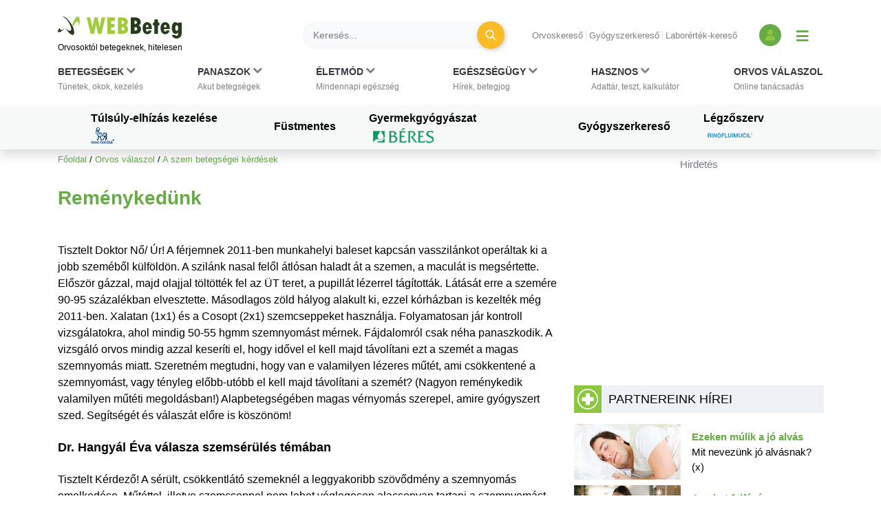

--- FILE ---
content_type: text/html; charset=utf-8
request_url: https://www.google.com/recaptcha/api2/aframe
body_size: 180
content:
<!DOCTYPE HTML><html><head><meta http-equiv="content-type" content="text/html; charset=UTF-8"></head><body><script nonce="cYp_57nC_FSiQmDIebpeIw">/** Anti-fraud and anti-abuse applications only. See google.com/recaptcha */ try{var clients={'sodar':'https://pagead2.googlesyndication.com/pagead/sodar?'};window.addEventListener("message",function(a){try{if(a.source===window.parent){var b=JSON.parse(a.data);var c=clients[b['id']];if(c){var d=document.createElement('img');d.src=c+b['params']+'&rc='+(localStorage.getItem("rc::a")?sessionStorage.getItem("rc::b"):"");window.document.body.appendChild(d);sessionStorage.setItem("rc::e",parseInt(sessionStorage.getItem("rc::e")||0)+1);localStorage.setItem("rc::h",'1763991662096');}}}catch(b){}});window.parent.postMessage("_grecaptcha_ready", "*");}catch(b){}</script></body></html>